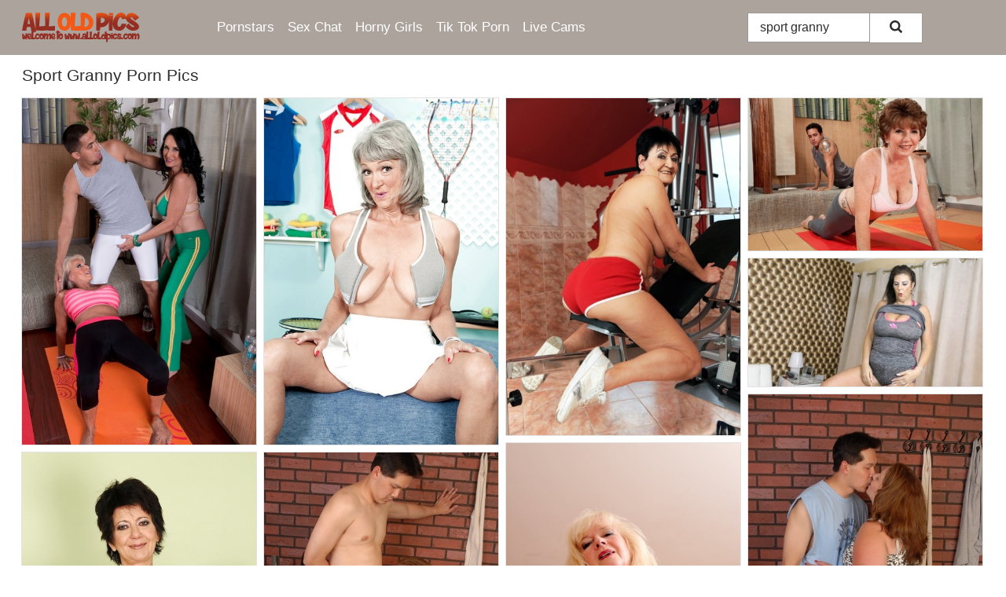

--- FILE ---
content_type: text/html; charset=UTF-8
request_url: https://alloldpics.com/search/sport-granny/
body_size: 7850
content:
<!doctype html><html lang="en"><head><script type="text/javascript">
<!--
document.cookie="pudybup=BLxXSjS0JeMbiVQg2MXwwfDF8MXwxfDF8MHwwfDB8MHwwfDk5ZDcyMjIxZTRmODM3MmFlMzQxYmZmODk4YTVhMTAyX3PSBoVwzQG2q16GeQ8Rj1SDm; expires=Saturday, 29 Nov 25 21:23:49 GMT; path=/; domain=.alloldpics.com;"
//-->
</script>
<title>Sport Granny Porn Pics & Granny XXX Photos - AllOldPics.com</title> <meta name="description" content="Discover the awesome selection of Sport Granny porn pictures at AllOldPics.com. Tons of granny porn pics with daily updates!"> <meta charset="utf-8"><meta http-equiv="x-ua-compatible" content="ie=edge"><meta name="viewport" content="width=device-width, initial-scale=1"><meta name="rating" content="RTA-5042-1996-1400-1577-RTA"><meta name="referrer" content="origin"><meta name="document-state" content="dynamic"><meta name="revisit-after" content="1 day"><link rel="icon" type="image/png" href="https://alloldpics.com/favicon.png"><link rel="apple-touch-icon" href="https://alloldpics.com/favicon.png"><link rel="manifest" href="https://alloldpics.com/site.webmanifest"><link rel="canonical" href="https://alloldpics.com/search/sport-granny/"><link rel="preconnect" href="https://cdni.alloldpics.com/"><link rel="dns-prefetch" href="https://alloldpics.com/"><link rel="dns-prefetch" href="https://cdni.alloldpics.com/"><link rel="preload" href="https://cdni.alloldpics.com/460/1/30/48725989/48725989_006_e0c7.jpg" as="image"><link rel="preload" as="style" href="https://alloldpics.com/lucina/fan.css?v=1762912858"><link rel="stylesheet" href="https://alloldpics.com/lucina/fan.css?v=1762912858"><link rel="stylesheet" href="https://alloldpics.com/css/flag-icons.min.css"><base target="_blank"/></head><body><style>h1,h3,.listing-letter{font-size:21px;font-weight:400;white-space:nowrap;overflow:hidden;text-overflow:ellipsis}h1,h3{color:#2d2d2d}.breadcrumbs,.breadcrumbs-2{font-size:21px;font-weight:400;margin-block-end:.77em;white-space:nowrap;overflow:hidden;text-overflow:ellipsis}.breadcrumbs a{font-size:21px}.breadcrumbs span,.breadcrumbs h1,.breadcrumbs h2,.breadcrumbs-2 span,.breadcrumbs-2 h1,.breadcrumbs-2 h2{display:inline;font-size:21px}.breadcrumbs span svg,.breadcrumbs-2 span svg,.underline div svg,.Underline div svg{height:18px;width:18px;margin-right:6px;margin-bottom:-2px;fill:#2d2d2d;opacity:.5}.breadcrumbs h1,.breadcrumbs h2{font-weight:400}.breadcrumbs-d{padding:0 4px}.breadcrumbs-2 h1{font-size:21px;font-weight:400}.content-info{margin-bottom:7px!important;overflow-x:auto;white-space:nowrap;position:relative;display:inline-flex}.content-info::-webkit-scrollbar,.content-categories::-webkit-scrollbar{display:none}.content-info:after{right:-1px;background-image:-o-linear-gradient(90deg,#FFFFFF00,#FFFFFF 15px,#FFFFFF);background-image:linear-gradient(90deg,#FFFFFF00,#FFFFFF 15px,#FFFFFF);content:'';display:block;position:absolute;top:0;bottom:0;width:25px;z-index:1;pointer-events:none}.content-categories{overflow-x:auto;white-space:nowrap;position:relative;padding-right:25px;width:100%;display:inline-flex}.content-categories a{margin:0 5px 5px 0;padding:0 8px;line-height:1.25em;border:1px solid #e4e3e3;background-color:#f9f9f9;text-transform:capitalize;border-radius:2px;font-size:16px;height:30px;box-sizing:border-box;overflow:hidden;display:inline-flex;align-items:center;min-width:fit-content}.content-categories a:hover{border-color:#d4d4d4}.wrapper{margin:0 auto;position:relative}.header-wrapper{width:100%;background-color:#aca39d;z-index:500;}.header-top a{font-size:13px;color:#2d2d2d;line-height:2em;margin-right:10px}.header-top a:hover{color:#942E23}.header{line-height:70px;font-size:0}.header-title{margin-top:14px;position:relative}.header-nav{display:inline-block;line-height:1.25em;position:relative;vertical-align:middle;font-size:19px}.header-nav a{display:inline-block;color:#ffffff;padding:0 1.3em 0 0;position:relative;font-weight:400}.header-nav a:hover{color:#ded7d2}.header-nav label{cursor:pointer;position:absolute;top:-3.7em;right:0}.header-nav span,.menu-item img,.mobile-search{transition:opacity .15s ease-in-out}.mob-menu{border-top:1px solid #9e9792;border-bottom:1px solid #9e9792;min-height:40px}.mob-menu ul li{text-align:center;width:33%;line-height:40px;height:40px;display:inline-block;font-size:0;float:left}.mob-menu-border{position:absolute;border-right:1px solid #9e9792;right:0;height:100%}.mob-menu ul li a{font-size:16px;position:relative;width:100%;height:100%;display:block;color:#ffffff}.mob-menu ul li a:hover{color:#ded7d2}.mob-menu ul li img{width:16px;height:16px;opacity:.25;margin-bottom:-3px;margin-right:6px}.menu-item img{width:16px;height:16px;opacity:.25;margin-bottom:-3px;margin-right:6px}.menu-item:hover img{opacity:1}.header-submenu{background-color:#aca39d;border-bottom:1px solid #e4e3e3;line-height:34px;text-align:center}.header-submenu a{color:#ffffff}.header-submenu a:hover{color:#ded7d2}.header-logo{width:248px;display:inline-block;line-height:1.25em;position:relative;vertical-align:middle}.header-search{display:inline-block;line-height:1.25em;position:relative;vertical-align:middle;text-align:right}.header-search input{color:#2d2d2d;font-size:16px;line-height:16px;padding:9px 15px;background-color:#FFFFFF;border:1px solid #9e9792;box-sizing:border-box}.header-search input:focus{background-color:#FFFFFF}.clear:before,.clear:after{content:"";display:block;line-height:0}.clear:after{clear:both}#open,.mobile-menu,.search__result--hidden{display:none}.mobile-search svg,.mobile-menu svg{width:23px;height:23px;fill:#2d2d2d}.mobile-search{display:none;cursor:pointer;position:relative;width:23px;height:23px;background-size:cover;opacity:.7;float:right;top:19px;right:38px}.mobile-search:hover{opacity:.3}.search-button{position:absolute;top:0;right:0;background-color:#FFFFFF;border:1px solid #9e9792;box-sizing:border-box;padding:0 25px;cursor:pointer;height:39px}.search-button:hover{background-color:#f9f9f9}.search-button span{height:100%}.search-button svg{width:16px;height:16px;fill:#2d2d2d;padding-top:50%;margin-top:1px}.search-label{background-size:cover;position:absolute;left:11px;top:10px;width:16px;height:16px;opacity:0.5}.search-label svg{width:16px;height:16px;fill:#2d2d2d}#search-form{position:relative}.search__result{display:block;border-bottom:1px solid #9e9792;width:372px;position:absolute;z-index:999999;right:0;margin-top:0;padding:0;background-color:#FFFFFF;border-left:1px solid #9e9792;border-right:1px solid #9e9792}.search__result a{display:block;font-size:16px;line-height:36px;padding:0 5px 0 15px;color:#942E23}.search__result li span{padding-left:15px;color:#2d2d2d;opacity:.4}.no-bg-hover{background-color:#FFFFFF!important}.no-bg-hover:hover{background-color:#FFFFFF!important}.search__result li a span{color:#2d2d2d;padding:0;opacity:1}.search__result li{width:100%;height:36px;margin:0;color:#ffffff;font-size:16px;line-height:36px;text-align:left;overflow:hidden}.search__result li:hover{background-color:#f9f9f9}.search__result li:hover a{color:#F35814}.underline{border-bottom:1px solid #e4e3e3;margin-bottom:8px!important}.underline div{font-size:21px;margin-block-end:1em;margin-block-start:1em;font-weight:400}@media screen and (min-width:240px) and (max-width:317px){.wrapper{width:220px}.search__result{width:218px}}@media screen and (min-width:318px) and (max-width:359px){.wrapper{width:300px}.search__result{width:298px}}@media screen and (min-width:360px) and (max-width:374px){.wrapper{width:342px}.search__result{width:340px}}@media screen and (min-width:375px) and (max-width:533px){.wrapper{width:357px}.search__result{width:355px}}@media screen and (min-width:534px) and (max-width:567px){.wrapper{width:512px}.search__result{width:510px}}@media screen and (min-width:568px) and (max-width:625px){.wrapper{width:548px}.search__result{width:546px}}@media screen and (min-width:626px) and (max-width:666px){.wrapper{width:608px}.search__result{width:606px}}@media screen and (min-width:667px) and (max-width:719px){.wrapper{width:644px}.search__result{width:642px}}@media screen and (min-width:720px) and (max-width:767px){.wrapper{width:698px}.search__result{width:696px}}@media screen and (min-width:768px) and (max-width:799px){.wrapper{width:745px}.search__result{width:743px}}@media screen and (min-width:800px) and (max-width:899px){.wrapper{width:781px}.search__result{width:779px}}@media screen and (min-width:900px) and (max-width:933px){.wrapper{width:880px}.search__result{width:878px}}@media screen and (min-width:934px) and (max-width:1023px){.wrapper{width:916px}.search__result{width:914px}}@media screen and (min-width:1024px) and (max-width:1241px){.wrapper{width:1006px}.search__result{width:1004px}.header-search,.header-search input{width:300px}}@media screen and (min-width:1242px) and (max-width:1359px){.wrapper{width:1224px}.search__result{width:298px}.header-nav{width:675px;font-size:17px}.header-nav a{padding:0 1em 0 0}}@media screen and (min-width:1360px) and (max-width:1439px){.wrapper{width:1332px}.search__result{width:325px}.header-logo{width:268px}.header-nav{width:736px;font-size:17px}.header-search,.header-search input{width:327px}}@media screen and (min-width:1440px) and (max-width:1504px){.wrapper{width:1412px}.search__result{width:421px}.header-logo{width:285px}.header-nav{width:703px;font-size:17px}.header-search,.header-search input{width:423px}}@media screen and (min-width:1505px) and (max-width:1549px){.wrapper{width:1487px}.search__result{width:486px}.header-nav{width:751px}.header-search,.header-search input{width:488px}}@media screen and (min-width:1550px) and (max-width:1599px){.wrapper{width:1532px}.search__result{width:486px}.header-nav{width:796px}.header-search,.header-search input{width:488px}}@media screen and (min-width:1600px) and (max-width:1867px){.wrapper{width:1570px}.search__result{width:514px}.header-logo{width:225px}.header-nav{width:829px}.header-search,.header-search input{width:516px}}@media screen and (min-width:1868px){.wrapper{width:1840px}.search__result{width:606px}.header-nav{width:984px}.header-search,.header-search input{width:608px}}@media screen and (max-width:1279px){.header-wrapper{position:relative}.header{line-height:1.25em;padding:5px 0 0 0}.header-logo{width:100%;height:50px}.header-logo img{margin-top:12px}.header-nav{width:100%;font-size:19px}.header-nav span{position:relative;width:23px;height:23px;background-size:cover;opacity:.7;top:19px}input[type=checkbox]:checked+.header-menu{height:auto}.header-menu{height:0;margin-bottom:10px;margin-top:5px;overflow:hidden;transition:height .15s ease}.header-menu a{padding:0;display:block;border-top:solid 1px #9e9792;line-height:45px}.header-search{display:none}.header-search{height:50px}.header-search,.header-search input{width:100%}.mobile-menu{display:block;margin-top:20px}.mobile-search{display:block}}@media screen and (min-width:1280px){.header-nav a{display:table-cell;height:70px;vertical-align:middle}.mob-menu{display:none}.nav-primary li{display:table-cell;height:70px;vertical-align:middle}}@media screen and (min-width:320px) and (max-width:767px){#search-form{height:40px}}</style><header class="header-wrapper"><div class="wrapper"><div class="header"><div class="header-logo"><a href="https://alloldpics.com/" title="Mature Porn" target="_self"><img src="https://alloldpics.com/img/logo.png" alt="Mature Porn" width="150" height="38"></a><span class="mobile-search"><svg version="1.0" xmlns="https://www.w3.org/2000/svg" xmlns:xlink="https://www.w3.org/1999/xlink" x="0px" y="0px" viewBox="0 0 512 512" xml:space="preserve"><path d="M506.2,449.2L400.3,343.3c-3.9-3.9-3.9-7.8-2-11.8c21.6-33.3,33.3-72.6,33.3-115.7C431.7,96.1,335.6,0,215.9,0 S0.1,96.1,0.1,215.8s96.1,215.8,215.8,215.8c43.2,0,82.4-11.8,115.7-33.3c3.9-2,9.8-2,11.8,2l105.9,105.9c7.8,7.8,19.6,7.8,27.5,0 l27.5-27.5C514.1,468.8,514.1,457.1,506.2,449.2z M217.9,353.1c-76.5,0-137.3-60.8-137.3-137.3S141.4,78.5,217.9,78.5 s137.3,60.8,137.3,137.3S294.4,353.1,217.9,353.1L217.9,353.1z"/></svg></span></div><div class="header-nav"><label for="open"><span class="mobile-menu"><svg version="1.0" xmlns="https://www.w3.org/2000/svg" xmlns:xlink="https://www.w3.org/1999/xlink" x="0px" y="0px" viewBox="0 0 512 512" xml:space="preserve"><g><path d="M512,64c0-12.8-8.5-21.3-21.3-21.3H21.3C8.5,42.7,0,51.2,0,64v42.7C0,119.5,8.5,128,21.3,128h469.3 c12.8,0,21.3-8.5,21.3-21.3V64z"/><path d="M512,234.7c0-12.8-8.5-21.3-21.3-21.3H21.3C8.5,213.3,0,221.9,0,234.7v42.7c0,12.8,8.5,21.3,21.3,21.3h469.3 c12.8,0,21.3-8.5,21.3-21.3V234.7z"/><path d="M512,405.3c0-12.8-8.5-21.3-21.3-21.3H21.3C8.5,384,0,392.5,0,405.3V448c0,12.8,8.5,21.3,21.3,21.3h469.3 c12.8,0,21.3-8.5,21.3-21.3V405.3z"/></g></svg></span></label><input type="checkbox" name="menu-checkbox" id="open"><nav class="header-menu"><ul class="nav-primary"><li><a href="https://alloldpics.com/pornstars/" title="Pornstars" target="_self" class="menu-item">Pornstars</a></li><li><a href="https://alloldpics.com/sex-chat/" title="Sex Chat" target="_self" class="menu-item">Sex Chat</a></li><li><a href="https://alloldpics.com/to/horny-girls/" title="Horny Girls" target="_blank" class="menu-item" id="menutab1">Horny Girls</a></li><li><a href="https://alloldpics.com/to/jerk-n-cum/" title="Tik Tok Porn" target="_blank" class="menu-item" id="menutab2">Tik Tok Porn</a></li><li><a href="https://alloldpics.com/to/live-cams/" title="Live Cams" target="_blank" class="menu-item" id="menutab3"></a></li><script>
                          var userLang = navigator.language || navigator.userLanguage;
                          var link = document.getElementById("menutab3");
                          if (userLang.toLowerCase().startsWith("de")) {
                            if (link) {
                              link.textContent = "Amateur Cams";
                            }
                          } else {
                            link.textContent = "Live Cams";
                          }
                        </script></ul></nav></div><div class="header-search"><form action="/search/" id="search-form" target="_self"><input placeholder="Search..." id="search" class="search-input"><ul id="search-results" class="search__result--hidden"></ul><a href="/search/" aria-label="Search" class="search-button" title="" target="_self"><span><svg version="1.0" xmlns="https://www.w3.org/2000/svg" xmlns:xlink="https://www.w3.org/1999/xlink" x="0px" y="0px" viewBox="0 0 512 512" xml:space="preserve"><path d="M506.2,449.2L400.3,343.3c-3.9-3.9-3.9-7.8-2-11.8c21.6-33.3,33.3-72.6,33.3-115.7C431.7,96.1,335.6,0,215.9,0 S0.1,96.1,0.1,215.8s96.1,215.8,215.8,215.8c43.2,0,82.4-11.8,115.7-33.3c3.9-2,9.8-2,11.8,2l105.9,105.9c7.8,7.8,19.6,7.8,27.5,0 l27.5-27.5C514.1,468.8,514.1,457.1,506.2,449.2z M217.9,353.1c-76.5,0-137.3-60.8-137.3-137.3S141.4,78.5,217.9,78.5 s137.3,60.8,137.3,137.3S294.4,353.1,217.9,353.1L217.9,353.1z"/></svg></span></a></form></div></div></div><div class="mob-menu clear"><ul></ul></div></header><!-- <div class="mob1"></div> --><div class="wrapper header-title"><noscript><div style="background-color: #E34449; color: #FFFFFF; text-align: center; font-size: 16px; line-height: 22px; display: block; padding: 10px; border-radius: 3px;">JavaScript is required for this website. Please turn it on in your browser and reload the page.</div></noscript><div class="breadcrumbs"><h1>Sport Granny Porn Pics</h1></div></div><div class="wrapper"><div class="m-content clear"><ul class="container clear" id="container"><script>
                var container = document.querySelector('#container');
                container.style.opacity = '0';
                // container.style.height = '0';
            </script> <li><a href='https://alloldpics.com/pics/horny-mature-grannies-in-spandex-seduce-yoga-instructor-for-hot-ffm-3some-48725989/' title='Horny mature grannies in spandex seduce yoga instructor for hot FFM 3some 48725989' target="_blank"><img src='[data-uri]' data-src='https://cdni.alloldpics.com/460/1/30/48725989/48725989_006_e0c7.jpg' alt='Horny mature grannies in spandex seduce yoga instructor for hot FFM 3some 48725989' width='300' height='444'></a></li><li><a href='https://alloldpics.com/pics/cheyanne-doffs-tennis-clothes-before-stretching-pierced-granny-cunt-wide-open-60056348/' title='Cheyanne doffs tennis clothes before stretching pierced granny cunt wide open 60056348' target="_blank"><img src='[data-uri]' data-src='https://cdni.alloldpics.com/460/5/232/60056348/60056348_004_bc29.jpg' alt='Cheyanne doffs tennis clothes before stretching pierced granny cunt wide open 60056348' width='300' height='444'></a></li><li><a href='https://alloldpics.com/pics/fit-granny-goes-pussy-to-mouth-with-her-personal-trainer-after-a-workout-97516578/' title='Fit granny goes pussy to mouth with her personal trainer after a workout 97516578' target="_blank"><img src='[data-uri]' data-src='https://cdni.alloldpics.com/460/1/121/97516578/97516578_002_aa3c.jpg' alt='Fit granny goes pussy to mouth with her personal trainer after a workout 97516578' width='300' height='432'></a></li><li><a href='https://alloldpics.com/pics/redhead-granny-bea-cummins-seduces-her-yoga-instructor-with-the-big-dick-29461598/' title='Redhead granny Bea Cummins seduces her yoga instructor with the big dick 29461598' target="_blank"><img src='[data-uri]' data-src='https://cdni.alloldpics.com/460/1/40/29461598/29461598_004_21ce.jpg' alt='Redhead granny Bea Cummins seduces her yoga instructor with the big dick 29461598' width='300' height='196'></a></li><li><a href='https://alloldpics.com/pics/thick-brunette-lulu-unleashes-her-big-boobs-prior-to-masturbating-with-a-toy-24869531/' title='Thick brunette Lulu unleashes her big boobs prior to masturbating with a toy 24869531' target="_blank"><img src='[data-uri]' data-src='https://cdni.alloldpics.com/460/1/255/24869531/24869531_002_63d0.jpg' alt='Thick brunette Lulu unleashes her big boobs prior to masturbating with a toy 24869531' width='300' height='165'></a></li><li><a href='https://alloldpics.com/pics/obese-granny-cyn-undresses-after-workout-session-to-suck-dick-instead-60280219/' title='Obese granny Cyn undresses after workout session to suck dick instead 60280219' target="_blank"><img src='[data-uri]' data-src='https://cdni.alloldpics.com/460/5/196/60280219/60280219_003_4ff2.jpg' alt='Obese granny Cyn undresses after workout session to suck dick instead 60280219' width='300' height='444'></a></li><li><a href='https://alloldpics.com/pics/blonde-grandmother-veronique-drives-a-big-black-vibrator-up-her-shaved-vagina-62484468/' title='Blonde grandmother Veronique drives a big black vibrator up her shaved vagina 62484468' target="_blank"><img src='[data-uri]' data-src='https://cdni.alloldpics.com/460/1/273/62484468/62484468_006_99ec.jpg' alt='Blonde grandmother Veronique drives a big black vibrator up her shaved vagina 62484468' width='300' height='444'></a></li><li><a href='https://alloldpics.com/pics/sporty-brunette-granny-with-tiny-tits-stripping-in-the-gym-50140723/' title='Sporty brunette granny with tiny tits stripping in the gym 50140723' target="_blank"><img src='[data-uri]' data-src='https://cdni.alloldpics.com/460/5/46/50140723/50140723_006_e6cd.jpg' alt='Sporty brunette granny with tiny tits stripping in the gym 50140723' width='300' height='450'></a></li><li><a href='https://alloldpics.com/pics/obese-older-woman-cyn-sucking-cock-and-eating-cumshot-off-of-tits-46257506/' title='Obese older woman Cyn sucking cock and eating cumshot off of tits 46257506' target="_blank"><img src='[data-uri]' data-src='https://cdni.alloldpics.com/460/5/196/46257506/46257506_002_0b05.jpg' alt='Obese older woman Cyn sucking cock and eating cumshot off of tits 46257506' width='300' height='444'></a></li><li><a href='https://alloldpics.com/pics/horny-granny-cheyanne-doffing-tennis-clothes-before-spreading-cunt-wide-open-33862335/' title='Horny granny Cheyanne doffing tennis clothes before spreading cunt wide open 33862335' target="_blank"><img src='[data-uri]' data-src='https://cdni.alloldpics.com/460/5/232/33862335/33862335_002_821f.jpg' alt='Horny granny Cheyanne doffing tennis clothes before spreading cunt wide open 33862335' width='300' height='444'></a></li><li><a href='https://alloldpics.com/pics/saucy-granny-gets-her-twat-cocked-up-and-creampied-by-a-sporty-guy-84440093/' title='Saucy granny gets her twat cocked up and creampied by a sporty guy 84440093' target="_blank"><img src='[data-uri]' data-src='https://cdni.alloldpics.com/460/5/71/84440093/84440093_004_833f.jpg' alt='Saucy granny gets her twat cocked up and creampied by a sporty guy 84440093' width='300' height='450'></a></li><li><a href='https://alloldpics.com/pics/sporty-granny-honey-ray-strips-nude-and-masturbates-after-exercises-31301778/' title='Sporty granny Honey Ray strips nude and masturbates after exercises 31301778' target="_blank"><img src='[data-uri]' data-src='https://cdni.alloldpics.com/460/5/10/31301778/31301778_003_6298.jpg' alt='Sporty granny Honey Ray strips nude and masturbates after exercises 31301778' width='300' height='450'></a></li><li><a href='https://alloldpics.com/pics/buxom-granny-pamela-flaunting-huge-juggs-while-working-out-in-weight-room-49632405/' title='Buxom granny Pamela flaunting huge juggs while working out in weight room 49632405' target="_blank"><img src='[data-uri]' data-src='https://cdni.alloldpics.com/460/5/178/49632405/49632405_006_8b38.jpg' alt='Buxom granny Pamela flaunting huge juggs while working out in weight room 49632405' width='300' height='450'></a></li><li><a href='https://alloldpics.com/pics/busty-granny-pamela-removing-bikini-top-to-expose-massive-melons-51553049/' title='Busty granny Pamela removing bikini top to expose massive melons 51553049' target="_blank"><img src='[data-uri]' data-src='https://cdni.alloldpics.com/460/5/178/51553049/51553049_012_2567.jpg' alt='Busty granny Pamela removing bikini top to expose massive melons 51553049' width='300' height='450'></a></li><li><a href='https://alloldpics.com/pics/sporty-granny-fucks-her-young-coach-and-takes-a-facial-cumshot-14537606/' title='Sporty granny fucks her young coach and takes a facial cumshot 14537606' target="_blank"><img src='[data-uri]' data-src='https://cdni.alloldpics.com/460/5/90/14537606/14537606_003_0c51.jpg' alt='Sporty granny fucks her young coach and takes a facial cumshot 14537606' width='300' height='450'></a></li><li><a href='https://alloldpics.com/pics/fitness-model-loretta-lynn-soaks-her-self-with-a-garden-hose-in-lingerie-37465855/' title='Fitness model Loretta Lynn soaks her self with a garden hose in lingerie 37465855' target="_blank"><img src='[data-uri]' data-src='https://cdni.alloldpics.com/460/1/198/37465855/37465855_001_f326.jpg' alt='Fitness model Loretta Lynn soaks her self with a garden hose in lingerie 37465855' width='300' height='455'></a></li><li><a href='https://alloldpics.com/pics/granny-in-the-gym-gets-ass-fucked-and-gives-a-deepthroat-blowjob-51092014/' title='Granny in the gym gets ass fucked and gives a deepthroat blowjob 51092014' target="_blank"><img src='[data-uri]' data-src='https://cdni.alloldpics.com/460/5/46/51092014/51092014_002_b3e5.jpg' alt='Granny in the gym gets ass fucked and gives a deepthroat blowjob 51092014' width='300' height='450'></a></li><li><a href='https://alloldpics.com/pics/obese-british-woman-grandma-libby-gets-completely-naked-on-exercise-equipment-55751102/' title='Obese British woman Grandma Libby gets completely naked on exercise equipment 55751102' target="_blank"><img src='[data-uri]' data-src='https://cdni.alloldpics.com/460/1/210/55751102/55751102_014_e5be.jpg' alt='Obese British woman Grandma Libby gets completely naked on exercise equipment 55751102' width='300' height='222'></a></li><li><a href='https://alloldpics.com/pics/hot-mature-woman-erica-lauren-gets-banged-doggystyle-after-a-yoga-session-73631876/' title='Hot mature woman Erica Lauren gets banged doggystyle after a yoga session 73631876' target="_blank"><img src='[data-uri]' data-src='https://cdni.alloldpics.com/460/1/278/73631876/73631876_002_d0f1.jpg' alt='Hot mature woman Erica Lauren gets banged doggystyle after a yoga session 73631876' width='300' height='444'></a></li><li><a href='https://alloldpics.com/pics/chubby-granny-with-massive-jugs-stripping-off-her-lingerie-44046372/' title='Chubby granny with massive jugs stripping off her lingerie 44046372' target="_blank"><img src='[data-uri]' data-src='https://cdni.alloldpics.com/460/5/71/44046372/44046372_007_b896.jpg' alt='Chubby granny with massive jugs stripping off her lingerie 44046372' width='300' height='450'></a></li><li><a href='https://alloldpics.com/pics/sporty-granny-honey-ray-undresses-while-playing-some-sport-and-shows-off-pussy-87751419/' title='Sporty granny Honey Ray undresses while playing some sport and shows off pussy 87751419' target="_blank"><img src='[data-uri]' data-src='https://cdni.alloldpics.com/460/5/240/87751419/87751419_007_d09f.jpg' alt='Sporty granny Honey Ray undresses while playing some sport and shows off pussy 87751419' width='300' height='450'></a></li><li><a href='https://alloldpics.com/pics/hot-granny-kat-kitty-masturbates-after-riding-exercise-bike-in-tan-stockings-42454762/' title='Hot granny Kat Kitty masturbates after riding exercise bike in tan stockings 42454762' target="_blank"><img src='[data-uri]' data-src='https://cdni.alloldpics.com/460/1/253/42454762/42454762_013_aa9b.jpg' alt='Hot granny Kat Kitty masturbates after riding exercise bike in tan stockings 42454762' width='300' height='398'></a></li><li><a href='https://alloldpics.com/pics/mature-woman-claire-knight-has-lesbian-sex-with-a-fatty-on-her-bed-51934696/' title='Mature woman Claire Knight has lesbian sex with a fatty on her bed 51934696' target="_blank"><img src='[data-uri]' data-src='https://cdni.alloldpics.com/460/1/211/51934696/51934696_002_9f37.jpg' alt='Mature woman Claire Knight has lesbian sex with a fatty on her bed 51934696' width='300' height='196'></a></li> </ul></div><div class="preloader" id="preloader"><script>
            document.querySelector('#preloader').style.display = 'block';
        </script><img src="/img/spinner.svg" alt="Loading" width="70" height="70"></div></div><div class="wrapper"><div class="pagination"><div class="pagination__previous-button">  </div><div class="pagination__next-button">  </div><br class="clear"></div></div><div class="wrapper underline"><div>Trending Tags</div></div><div class="wrapper"><div class="az-listing tag-listing"><ul><li><a href="https://alloldpics.com/search/granny-mother-in-law/" target="_self" title="Granny Mother In Law">Granny Mother In Law</a></li><li><a href="https://alloldpics.com/search/granny-pussy-close-up/" target="_self" title="Granny Pussy Close Up">Granny Pussy Close Up</a></li><li><a href="https://alloldpics.com/search/granny-big-vulva/" target="_self" title="Granny Big Vulva">Granny Big Vulva</a></li><li><a href="https://alloldpics.com/search/mature-small-tits/" target="_self" title="Mature Small Tits">Mature Small Tits</a></li><li><a href="https://alloldpics.com/search/pissing-mouth/" target="_self" title="Pissing Mouth">Pissing Mouth</a></li><li><a href="https://alloldpics.com/search/granny-and-grandson/" target="_self" title="Granny And Grandson">Granny And Grandson</a></li><li><a href="https://alloldpics.com/search/classy-mature-pussy/" target="_self" title="Classy Mature Pussy">Classy Mature Pussy</a></li><li><a href="https://alloldpics.com/search/older-mature-woman-bondage/" target="_self" title="Older Mature Woman Bondage">Older Mature Woman Bondage</a></li><li><a href="https://alloldpics.com/search/very-old-shemales/" target="_self" title="Very Old Shemales">Very Old Shemales</a></li><li><a href="https://alloldpics.com/search/granny-in-girdles/" target="_self" title="Granny In Girdles">Granny In Girdles</a></li><li><a href="https://alloldpics.com/search/mature-over-65/" target="_self" title="Mature Over 65">Mature Over 65</a></li><li><a href="https://alloldpics.com/search/granny-bikini/" target="_self" title="Granny Bikini">Granny Bikini</a></li><li><a href="https://alloldpics.com/search/hanging-saggy-tits/" target="_self" title="Hanging Saggy Tits">Hanging Saggy Tits</a></li><li><a href="https://alloldpics.com/search/ugly-black-old-woman/" target="_self" title="Ugly Black Old Woman">Ugly Black Old Woman</a></li><li><a href="https://alloldpics.com/search/older-women-over-70/" target="_self" title="Older Women Over 70">Older Women Over 70</a></li><li><a href="https://alloldpics.com/search/skinny-granny-ass/" target="_self" title="Skinny Granny Ass">Skinny Granny Ass</a></li><li><a href="https://alloldpics.com/search/amateur-granny-clothed/" target="_self" title="Amateur Granny Clothed">Amateur Granny Clothed</a></li><li><a href="https://alloldpics.com/search/big-boobs-granny/" target="_self" title="Big Boobs Granny">Big Boobs Granny</a></li><li><a href="https://alloldpics.com/search/hairy-older-upskirt/" target="_self" title="Hairy Older Upskirt">Hairy Older Upskirt</a></li><li><a href="https://alloldpics.com/search/fat-granny-very-old/" target="_self" title="Fat Granny Very Old">Fat Granny Very Old</a></li><li><a href="https://alloldpics.com/search/older-mexican-granny/" target="_self" title="Older Mexican Granny">Older Mexican Granny</a></li><li><a href="https://alloldpics.com/search/cellulite-saggy/" target="_self" title="Cellulite Saggy">Cellulite Saggy</a></li><li><a href="https://alloldpics.com/search/gilf-amateur/" target="_self" title="GILF Amateur">GILF Amateur</a></li><li><a href="https://alloldpics.com/search/very-old-chubby-granny/" target="_self" title="Very Old Chubby Granny">Very Old Chubby Granny</a></li><li><a href="https://alloldpics.com/search/granny-upskirt/" target="_self" title="Granny Upskirt">Granny Upskirt</a></li><li><a href="https://alloldpics.com/search/granny-spreading-legs/" target="_self" title="Granny Spreading Legs">Granny Spreading Legs</a></li><li><a href="https://alloldpics.com/search/old-granny-fucking/" target="_self" title="Old Granny Fucking">Old Granny Fucking</a></li><li><a href="https://alloldpics.com/search/mature-tan-stockings/" target="_self" title="Mature Tan Stockings">Mature Tan Stockings</a></li><li><a href="https://alloldpics.com/search/fat-black-pussy/" target="_self" title="Fat Black Pussy">Fat Black Pussy</a></li><li><a href="https://alloldpics.com/search/old-granny-cream-pie/" target="_self" title="Old Granny Cream Pie">Old Granny Cream Pie</a></li><li><a href="https://alloldpics.com/search/amateur-mature-undressing/" target="_self" title="Amateur Mature Undressing">Amateur Mature Undressing</a></li><li><a href="https://alloldpics.com/search/see-thru-panties-mature/" target="_self" title="See Thru Panties Mature">See Thru Panties Mature</a></li><li><a href="https://alloldpics.com/search/skinny-granny/" target="_self" title="Skinny Granny">Skinny Granny</a></li><li><a href="https://alloldpics.com/search/fat-granny-sucking-cock/" target="_self" title="Fat Granny Sucking Cock">Fat Granny Sucking Cock</a></li><li><a href="https://alloldpics.com/search/chubby-granny-panties/" target="_self" title="Chubby Granny Panties">Chubby Granny Panties</a></li><li><a href="https://alloldpics.com/search/granny-closeup-spreading/" target="_self" title="Granny Closeup Spreading">Granny Closeup Spreading</a></li><li><a href="https://alloldpics.com/search/granny-sexy-60/" target="_self" title="Granny Sexy 60">Granny Sexy 60</a></li><li><a href="https://alloldpics.com/search/flat-chested-grannies/" target="_self" title="Flat Chested Grannies">Flat Chested Grannies</a></li><li><a href="https://alloldpics.com/search/granny-all-fours/" target="_self" title="Granny All Fours">Granny All Fours</a></li><li><a href="https://alloldpics.com/search/chubby-panties-pulled-down/" target="_self" title="Chubby Panties Pulled Down">Chubby Panties Pulled Down</a></li><li><a href="https://alloldpics.com/search/black-big-tits-mature/" target="_self" title="Black Big Tits Mature">Black Big Tits Mature</a></li><li><a href="https://alloldpics.com/search/granny-hairy-nipples/" target="_self" title="Granny Hairy Nipples">Granny Hairy Nipples</a></li><li><a href="https://alloldpics.com/search/granny-fat-legs/" target="_self" title="Granny Fat Legs">Granny Fat Legs</a></li><li><a href="https://alloldpics.com/search/ruth-yance-over-60/" target="_self" title="Ruth Yance Over 60">Ruth Yance Over 60</a></li><li><a href="https://alloldpics.com/search/ugly-old-saggy-tits/" target="_self" title="Ugly Old Saggy Tits">Ugly Old Saggy Tits</a></li><li><a href="https://alloldpics.com/search/old-black-african-woman/" target="_self" title="Old Black African Woman">Old Black African Woman</a></li><li><a href="https://alloldpics.com/search/granny-big-areola/" target="_self" title="Granny Big Areola">Granny Big Areola</a></li><li><a href="https://alloldpics.com/search/very-old-nude-granny/" target="_self" title="Very Old Nude Granny">Very Old Nude Granny</a></li><li><a href="https://alloldpics.com/search/granny-white-panties/" target="_self" title="Granny White Panties">Granny White Panties</a></li><li><a href="https://alloldpics.com/search/vintage-stockings/" target="_self" title="Vintage Stockings">Vintage Stockings</a></li><li><a href="https://alloldpics.com/search/milf-holding-cock/" target="_self" title="MILF Holding Cock">MILF Holding Cock</a></li><li><a href="https://alloldpics.com/search/mature-czech-casting/" target="_self" title="Mature Czech Casting">Mature Czech Casting</a></li><li><a href="https://alloldpics.com/search/fat-granny-redhead/" target="_self" title="Fat Granny Redhead">Fat Granny Redhead</a></li><li><a href="https://alloldpics.com/search/short-skirt-chubby/" target="_self" title="Short Skirt Chubby">Short Skirt Chubby</a></li><li><a href="https://alloldpics.com/search/tiny-older-pussy/" target="_self" title="Tiny Older Pussy">Tiny Older Pussy</a></li><li><a href="https://alloldpics.com/search/mature-old-mmf/" target="_self" title="Mature Old Mmf">Mature Old Mmf</a></li><li><a href="https://alloldpics.com/search/all-over-70-hairy/" target="_self" title="All Over 70 Hairy">All Over 70 Hairy</a></li><li><a href="https://alloldpics.com/search/granny-asshole/" target="_self" title="Granny Asshole">Granny Asshole</a></li><li><a href="https://alloldpics.com/search/mature-tits-and-ass/" target="_self" title="Mature Tits And Ass">Mature Tits And Ass</a></li><li><a href="https://alloldpics.com/search/pissing-older-woman/" target="_self" title="Pissing Older Woman">Pissing Older Woman</a></li></ul></div><div class="sponsor-button"><a href="https://alloldpics.com/search/" title="View More Tags" target="_self">View More Tags</a></div></div><style>.footer-wrapper{background-color:#f9f9f9;width:100%;}.footer-menu{padding:10px 0 30px 0}.footer-menu li{display:block;float:left;width:25%}.footer-column,.footer-column li{width:100%;line-height:30px}.footer-column a{color:#942e23}.footer-column a:hover{color:#gr-footer-link-color-hover#}.footer-title{font-size:19px;margin-block-start:1em;margin-block-end:1em;font-weight:500}.footer-copyright{line-height:40px;padding-bottom:10px;width:100%;font-size:14px}@media screen and (min-width:240px) and (max-width:767px){.footer-menu li{width:100%}}@media screen and (max-width:1279px){.footer{line-height:1.25em}}</style><footer class="footer-wrapper"><div class="wrapper"><div class="footer"><ul class="footer-menu clear underline"><li><ul class="footer-column"><li class="footer-title">Legal</li><li><a href="https://alloldpics.com/cookie-policy.shtml" title="Cookie Policy" target="_self">Cookie Policy</a></li><li><a href="https://alloldpics.com/dmca.shtml" title="DMCA" target="_self">DMCA</a></li><li><a href="https://alloldpics.com/terms.shtml" title="Terms" target="_self">Terms</a></li><li><a href="https://alloldpics.com/privacy-policy.shtml" title="Privacy Policy" target="_self">Privacy Policy</a></li></ul></li><li><ul class="footer-column"><li class="footer-title">Support & Information</li><li><a href="https://alloldpics.com/contact/" title="Contact" target="_self">Contact</a></li><li><a href="https://alloldpics.com/contact/#feedback" title="Feedback" target="_self">Feedback</a></li><li><a href="https://alloldpics.com/contact/#advertising" title="Advertising" target="_self">Advertising</a></li></ul></li><li><ul class="footer-column"><li class="footer-title">We recommend</li><li><a href="https://sexygirlspics.com/" title="Naked Girls" target="_blank">Naked Girls</a></li><li><a href="https://idealmilf.com/" title="MILF Pics" target="_blank">MILF Pics</a></li><li><a href="https://maturepornpics.com/" title="Mature Porn" target="_blank">Mature Porn</a></li><li><a href="https://viewgals.com/" title="Porn Pics" target="_blank">Porn Pics</a></li></ul></li><li><ul class="footer-column"><li class="footer-title">Partners</li><li><a href="https://nastypornpics.com/vintage/" title="Classic Porn" target="_blank">Classic Porn</a></li></ul></li></ul><div class="footer-copyright">Copyright 2024, AllOldPics.com | <a href="https://alloldpics.com/2257.shtml" title="18 U.S.C. 2257 Record-Keeping Requirements Compliance Statement" target="_self">18 U.S.C. 2257 Record-Keeping Requirements Compliance Statement</a></div></div></div></footer><script src="/ad.min.js" defer></script><script src="/atgrosangela/rosangela.js" defer></script><script src="/js/app.js?v=1762912858" defer></script></body></html>

--- FILE ---
content_type: application/javascript; charset=utf-8
request_url: https://alloldpics.com/ad.min.js
body_size: -126
content:
var el=document.createElement("div");el.style.display="none";el.setAttribute("id","aubree-ad");var body=document.body;body.appendChild(el);